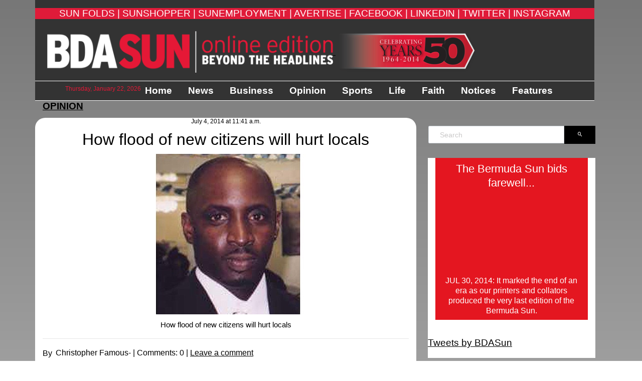

--- FILE ---
content_type: text/html; charset=utf-8
request_url: https://bermudasun.bm/news/2014/jul/04/how-flood-of-new-citizens-will-hurt-locals/
body_size: 14097
content:

<!DOCTYPE html>
<html lang="en">
  <head>
    <!-- META TAGS -->
    <meta charset="UTF-8" />
    <meta name="viewport" content="width=device-width, initial-scale=1.0" />
    <meta http-equiv="X-UA-Compatible" content="ie=edge" />
    
    <title>Bermuda Sun</title>
    <!-- CSS  -->
    <link rel="stylesheet" href="https://bermudasun.media.clients.ellingtoncms.com/static-4/assets/vendors/mdi/css/materialdesignicons.min.css" />
    <link rel="stylesheet" href="https://bermudasun.media.clients.ellingtoncms.com/static-4/assets/vendors/aos/dist/aos.css/aos.css" />
    <link rel="stylesheet" href="https://bermudasun.media.clients.ellingtoncms.com/static-4/assets/vendors/owl.carousel/dist/assets/owl.carousel.min.css" />
    <link rel="stylesheet" href="https://bermudasun.media.clients.ellingtoncms.com/static-4/assets/vendors/owl.carousel/dist/assets/owl.theme.default.min.css" />
    <!-- CUSTOM CSS -->
    <link rel="stylesheet" href="https://bermudasun.media.clients.ellingtoncms.com/static-4/assets/css/bermudasun-style.css" />
    <link rel="stylesheet" href="https://bermudasun.media.clients.ellingtoncms.com/static-4/assets/css/ellington-custom.css" />
    <link rel="stylesheet" href="https://bermudasun.media.clients.ellingtoncms.com/static-4/assets/css/client-specific.css" />

    
    <link rel="stylesheet" href="https://bermudasun.media.clients.ellingtoncms.com/static-4/assets/images/favicon.png" />

    
    
    <!-- Font Awesome -->
    <script src="https://kit.fontawesome.com/fd0350e24e.js" crossorigin="anonymous"></script>
    
    <!-- Adplugg -->
    <script>
        (function(ac) {
          var d = document, s = 'script', id = 'adplugg-adjs';
          var js, fjs = d.getElementsByTagName(s)[0];
          if (d.getElementById(id)) return;
          js = d.createElement(s); js.id = id; js.async = 1;
          js.src = '//www.adplugg.com/serve/' + ac + '/js/1.1/ad.js';
          fjs.parentNode.insertBefore(js, fjs);
        }(''));
    </script>

    <style>
      /* Ad Example  */
      .adblock-example {
        background-color: #cecece;
        display:flex;
        align-items: center;
        justify-content: center;
        font-weight: bolder;
        color: #000;
        font-size: 2em;
      }

      .ad-container {
        display:flex;
        justify-content: center;
        text-align: center;
      }

      .ad-728-90 {
        width: 728px;
        height: 90px;
      }
      
      .right-rail-ad {
        width: 250px;
        height: 250px;
        text-align: center;
      }

      .left-rail-ad {
        width: 728px;
        height: 90px;
      }
      /* End Ad example  */

      footer {
        padding: 15px 0 0 0;
        background-color: d429c0;
      }

      .footer__title {
        color: var(--first);
        border-bottom: 2px groove;
        padding-bottom: 5px;
        margin-bottom: 10px;
        filter: brightness(0.8);
        font-weight: 600;
      }
      
    </style>

    
    
  
  </head>
  <body>
    <div class="container-scroller">
      <div class="main-panel">
        <header id="header">
          <div style="padding-top: 0px; margin-left: -25px;">
            <div class="container" style="background-color: #333333; padding: 0; max-width: 1115px;">
              
              <nav class="navbar navbar-expand-lg navbar-light d-print-none">
                
<div class="py-2">
    <div class="col-lg-12 col-lg-12 mt-2 text-center" style="background-color: #E01B39;">
        <a href="/news/sun-folds/" style="text-decoration: none; color: white; text-transform: uppercase;">Sun Folds |</a>
        <a href="http://www.sunshopper.bm/" style="text-decoration: none; color: white; text-transform: uppercase;">Sunshopper |</a>
        <a href="http://www.sunemployment.bm/" style="text-decoration: none; color: white; text-transform: uppercase;">Sunemployment |</a>
        <a href="/advertise/" style="text-decoration: none; color: white; text-transform: uppercase;">Avertise |</a>
        <a href="https://www.facebook.com/BermudaSun" style="text-decoration: none; color: white; text-transform: uppercase;">Facebook |</a>
        <a href="http://www.linkedin.com/company/bermuda-sun" style="text-decoration: none; color: white; text-transform: uppercase;">Linkedin |</a>
        <a href="https://twitter.com/BDASun" style="text-decoration: none; color: white; text-transform: uppercase;">Twitter |</a>
        <a href="https://instagram.com/thebdasun" style="text-decoration: none; color: white; text-transform: uppercase;">Instagram</a>
    </div>
    <div class="col-xs-12 col-lg-12 pl-4 mt-4 pb-2" style="border-bottom: none;">
        <div class="logo">
            <a href="/">
                <img class="img-fluid max-width: 100%; height: auto;" src="https://bermudasun.media.clients.ellingtoncms.com/static-4/assets/images/logo.png" />
                <img class="img-fluid max-width: 100%; height: auto;" src="https://bermudasun.media.clients.ellingtoncms.com/static-4/assets/images/years.png" />
            </a>
        </div>
    </div>
</div>
                
<style>
    .nav-link-inverted {
        background-color: var(--first) !important;
        color: white !important;
    }
    .nav-link-inverted:hover{
        color: lightgray !important;
    }

    .navbar-bottom-menu {
        font-family: 'HelveticaNeue-CondensedBold', sans-serif !important;
        border-top: 0px solid black;
        border-bottom: 0px solid black;
    }


    .main-menu-dropdown-content a {
        color: var(--first) !important;
        background-color: white !important;
        padding: 12px 16px;
        text-decoration: none;
        display: block;
    }

    .main-menu-dropdown-content a:hover {
        background-color: lightgray !important;
        color: var(--first) !important;
        opacity: 1 !important;
        /*opacity: 0.5;*/
    }

/*
    .dropdown-content a:first-child {
        margin-top: 5px !important;
    }
*/

    .main-menu-dropdown-content-inverted a {
        color: white !important;
        background-color: var(--first) !important;
        padding: 12px 16px;
        text-decoration: none;
        display: block;
    }

    .main-menu-dropdown-content-inverted a:hover{
        background-color: lightgray !important;
        color: var(--first) !important;
        opacity: 1 !important;
        /*opacity: 0.5;*/
    }

    .main-menu-dropdown-item a:hover {

    }

</style>
<nav class="navbar navbar-expand-lg navbar-light d-print-none">
    <div class="navbar-bottom-menu d-print-none" style="background-color: #333333; border-top: solid 1px white; border-bottom: solid 1px white;">
        <button class="navbar-toggler" style="right: 10px;" type="button" data-target="#navbarSupportedContent" aria-controls="navbarSupportedContent" aria-expanded="false" aria-label="Toggle navigation" >
            <span class="navbar-toggler-icon"></span>
        </button>

        <div class="navbar-collapse justify-content-center collapse" id="navbarSupportedContent" style="background-color: #333333;">
            <h6 style="color: #E31836;"> Thursday, January 22, 2026 </h6>
            <ul class="navbar-nav d-lg-flex justify-content-between align-items-center">
                <li>
                    <button class="navbar-close">
                        <i class="mdi mdi-close"></i>
                    </button>
                </li>

                
                <form action="/search/basic/" method="get" class="d-lg-none mt-4 px-3 search_form" autocomplete="off">
                    <div class="input-group">
                        <input type="text" name="q" value="" id="id_q" alt="" placeholder="Search" class="form-control" style="width: 200px;">
                        <div class="input-group-btn">
                        <button type="submit" class="btn" style="background: #000000; color: white;"><i class="mdi mdi-magnify"></i></button>
                        </div>
                    </div>
                    <br>
                </form>

                

                    <div class="dropdown">
                        
                            <!-- JUST A LINK -->
                            
                                <a href="/" class="nav-link nav-link-inverted pr-4" style="font-family: var(--font-family-heading); background-color: #333333 !important;">
                            
                            Home
                            </a>
                        
                    </div>
                

                    <div class="dropdown">
                        
                            <!-- HAS CHILD LINKS IN DROPDOWN -->
                            <!-- FOR DESKTOP -->
                            
                                <a href="/news/" class="nav-link nav-link-inverted d-none d-lg-block pr-4" style="font-family: var(--font-family-heading); background-color: #333333 !important;">
                            
                            News
                            </a>
                            
                            <div class="dropdown-content main-menu-dropdown-content-inverted mobile-fix text-nowrap" style="z-index: 999;">
                                
                                
                                    
                                        <a href="/news/human-interest/" class="dropdown-item text-nowrap" style="font-family: var(--font-family-heading); background-color: #333333 !important;">Human Interest</a>
                                    
                                
                                    
                                        <a href="/news/labour-immigration/" class="dropdown-item text-nowrap" style="font-family: var(--font-family-heading); background-color: #333333 !important;">Labour &amp; Immigration</a>
                                    
                                
                                    
                                        <a href="/news/environment/" class="dropdown-item text-nowrap" style="font-family: var(--font-family-heading); background-color: #333333 !important;">Environment</a>
                                    
                                
                                    
                                        <a href="/news/economy/" class="dropdown-item text-nowrap" style="font-family: var(--font-family-heading); background-color: #333333 !important;">Economy</a>
                                    
                                
                                    
                                        <a href="/news/education/" class="dropdown-item text-nowrap" style="font-family: var(--font-family-heading); background-color: #333333 !important;">Education</a>
                                    
                                
                                    
                                        <a href="/news/politics/" class="dropdown-item text-nowrap" style="font-family: var(--font-family-heading); background-color: #333333 !important;">Politics</a>
                                    
                                
                                    
                                        <a href="/news/crime/" class="dropdown-item text-nowrap" style="font-family: var(--font-family-heading); background-color: #333333 !important;">Crime</a>
                                    
                                
                                    
                                        <a href="/news/breakaway/" class="dropdown-item text-nowrap" style="font-family: var(--font-family-heading); background-color: #333333 !important;">Breakaway</a>
                                    
                                
                                    
                                        <a href="/news/weekender/" class="dropdown-item text-nowrap" style="font-family: var(--font-family-heading); background-color: #333333 !important;">Weekender</a>
                                    
                                
                                    
                                        <a href="/news/midweek/" class="dropdown-item text-nowrap" style="font-family: var(--font-family-heading); background-color: #333333 !important;">Midweek</a>
                                    
                                
                                    
                                        <a href="/news/throne-speech-2013/" class="dropdown-item text-nowrap" style="font-family: var(--font-family-heading); background-color: #333333 !important;">Throne Speech 2013</a>
                                    
                                
                                    
                                        <a href="/news/sage-report-2013/" class="dropdown-item text-nowrap" style="font-family: var(--font-family-heading); background-color: #333333 !important;">Sage Report 2013</a>
                                    
                                
                                    
                                        <a href="/news/year-in-review-2013/" class="dropdown-item text-nowrap" style="font-family: var(--font-family-heading); background-color: #333333 !important;">Year in Review 2013</a>
                                    
                                
                                    
                                        <a href="/news/budget-2014/" class="dropdown-item text-nowrap" style="font-family: var(--font-family-heading); background-color: #333333 !important;">Budget 2014</a>
                                    
                                
                                    
                                        <a href="/news/augmented-reality/" class="dropdown-item text-nowrap" style="font-family: var(--font-family-heading); background-color: #333333 !important;">Augmented Reality</a>
                                    
                                                                            
                            </div>
                            

                            <!-- FOR MOBILE ( should not be a anchor tag otherwise can't see child links in dropdown ) -->
                            <div class="nav-adapted nav-link nav-link-inverted d-lg-none font-weight-bold"
                            style="font-family: var(--font-family-heading); color: black !important;">
                                <a href="/news/" style="text-decoration: none !important; color: white;">News</a>
                            </div>
                        
                    </div>
                

                    <div class="dropdown">
                        
                            <!-- HAS CHILD LINKS IN DROPDOWN -->
                            <!-- FOR DESKTOP -->
                            
                                <a href="/news/business/" class="nav-link nav-link-inverted d-none d-lg-block pr-4" style="font-family: var(--font-family-heading); background-color: #333333 !important;">
                            
                            Business
                            </a>
                            
                            <div class="dropdown-content main-menu-dropdown-content-inverted mobile-fix text-nowrap" style="z-index: 999;">
                                
                                
                                    
                                        <a href="/news/shipping/" class="dropdown-item text-nowrap" style="font-family: var(--font-family-heading); background-color: #333333 !important;">Shipping</a>
                                    
                                
                                    
                                        <a href="/news/retail/" class="dropdown-item text-nowrap" style="font-family: var(--font-family-heading); background-color: #333333 !important;">Retail</a>
                                    
                                
                                    
                                        <a href="/news/tourism-hospitallity/" class="dropdown-item text-nowrap" style="font-family: var(--font-family-heading); background-color: #333333 !important;">Tourism &amp; Hospitallity</a>
                                    
                                
                                    
                                        <a href="/news/finance/" class="dropdown-item text-nowrap" style="font-family: var(--font-family-heading); background-color: #333333 !important;">Finance</a>
                                    
                                
                                    
                                        <a href="/news/economy/" class="dropdown-item text-nowrap" style="font-family: var(--font-family-heading); background-color: #333333 !important;">Economy</a>
                                    
                                
                                    
                                        <a href="/news/technology/" class="dropdown-item text-nowrap" style="font-family: var(--font-family-heading); background-color: #333333 !important;">Technology</a>
                                    
                                
                                    
                                        <a href="/news/business-columns/" class="dropdown-item text-nowrap" style="font-family: var(--font-family-heading); background-color: #333333 !important;">Columns</a>
                                    
                                
                                    
                                        <a href="/news/insurance/" class="dropdown-item text-nowrap" style="font-family: var(--font-family-heading); background-color: #333333 !important;">Insurance</a>
                                    
                                
                                    
                                        <a href="/news/press-releases/" class="dropdown-item text-nowrap" style="font-family: var(--font-family-heading); background-color: #333333 !important;">Press Releases</a>
                                    
                                
                                    
                                        <a href="/news/law/" class="dropdown-item text-nowrap" style="font-family: var(--font-family-heading); background-color: #333333 !important;">Law</a>
                                    
                                
                                    
                                        <a href="/news/boston-strong-ties-to-bermuda/" class="dropdown-item text-nowrap" style="font-family: var(--font-family-heading); background-color: #333333 !important;">Boston: Strong ties to Bermuda</a>
                                    
                                                                            
                            </div>
                            

                            <!-- FOR MOBILE ( should not be a anchor tag otherwise can't see child links in dropdown ) -->
                            <div class="nav-adapted nav-link nav-link-inverted d-lg-none font-weight-bold"
                            style="font-family: var(--font-family-heading); color: black !important;">
                                <a href="/news/business/" style="text-decoration: none !important; color: white;">Business</a>
                            </div>
                        
                    </div>
                

                    <div class="dropdown">
                        
                            <!-- HAS CHILD LINKS IN DROPDOWN -->
                            <!-- FOR DESKTOP -->
                            
                                <a href="/news/opinion/" class="nav-link nav-link-inverted d-none d-lg-block pr-4" style="font-family: var(--font-family-heading); background-color: #333333 !important;">
                            
                            Opinion
                            </a>
                            
                            <div class="dropdown-content main-menu-dropdown-content-inverted mobile-fix text-nowrap" style="z-index: 999;">
                                
                                
                                    
                                        <a href="/news/wise-up/" class="dropdown-item text-nowrap" style="font-family: var(--font-family-heading); background-color: #333333 !important;">Wise Up</a>
                                    
                                
                                    
                                        <a href="/news/christopher-famous/" class="dropdown-item text-nowrap" style="font-family: var(--font-family-heading); background-color: #333333 !important;">Christopher Famous</a>
                                    
                                
                                    
                                        <a href="/news/opinion/" class="dropdown-item text-nowrap" style="font-family: var(--font-family-heading); background-color: #333333 !important;">Opinion</a>
                                    
                                
                                    
                                        <a href="/news/larry-burchall/" class="dropdown-item text-nowrap" style="font-family: var(--font-family-heading); background-color: #333333 !important;">Larry Burchall</a>
                                    
                                
                                    
                                        <a href="/news/letters/" class="dropdown-item text-nowrap" style="font-family: var(--font-family-heading); background-color: #333333 !important;">Letters</a>
                                    
                                
                                    
                                        <a href="/news/shawnette-somner/" class="dropdown-item text-nowrap" style="font-family: var(--font-family-heading); background-color: #333333 !important;">Shawnette Somner</a>
                                    
                                
                                    
                                        <a href="/news/burtons-banter/" class="dropdown-item text-nowrap" style="font-family: var(--font-family-heading); background-color: #333333 !important;">Burton&#x27;s Banter</a>
                                    
                                
                                    
                                        <a href="/news/craig-cannonier/" class="dropdown-item text-nowrap" style="font-family: var(--font-family-heading); background-color: #333333 !important;">Craig Cannonier</a>
                                    
                                
                                    
                                        <a href="/news/marc-bean/" class="dropdown-item text-nowrap" style="font-family: var(--font-family-heading); background-color: #333333 !important;">Marc Bean</a>
                                    
                                
                                    
                                        <a href="/news/jeremy-deacon/" class="dropdown-item text-nowrap" style="font-family: var(--font-family-heading); background-color: #333333 !important;">Jeremy Deacon</a>
                                    
                                
                                    
                                        <a href="/news/elaine-murray/" class="dropdown-item text-nowrap" style="font-family: var(--font-family-heading); background-color: #333333 !important;">Elaine Murray</a>
                                    
                                
                                    
                                        <a href="/news/jonathan-starling/" class="dropdown-item text-nowrap" style="font-family: var(--font-family-heading); background-color: #333333 !important;">Jonathan Starling</a>
                                    
                                
                                    
                                        <a href="/news/bryant-trew/" class="dropdown-item text-nowrap" style="font-family: var(--font-family-heading); background-color: #333333 !important;">Bryant Trew</a>
                                    
                                
                                    
                                        <a href="/news/eron-hill/" class="dropdown-item text-nowrap" style="font-family: var(--font-family-heading); background-color: #333333 !important;">Eron Hill</a>
                                    
                                                                            
                            </div>
                            

                            <!-- FOR MOBILE ( should not be a anchor tag otherwise can't see child links in dropdown ) -->
                            <div class="nav-adapted nav-link nav-link-inverted d-lg-none font-weight-bold"
                            style="font-family: var(--font-family-heading); color: black !important;">
                                <a href="/news/opinion/" style="text-decoration: none !important; color: white;">Opinion</a>
                            </div>
                        
                    </div>
                

                    <div class="dropdown">
                        
                            <!-- HAS CHILD LINKS IN DROPDOWN -->
                            <!-- FOR DESKTOP -->
                            
                                <a href="/news/sports/" class="nav-link nav-link-inverted d-none d-lg-block pr-4" style="font-family: var(--font-family-heading); background-color: #333333 !important;">
                            
                            Sports
                            </a>
                            
                            <div class="dropdown-content main-menu-dropdown-content-inverted mobile-fix text-nowrap" style="z-index: 999;">
                                
                                
                                    
                                        <a href="/news/cricket/" class="dropdown-item text-nowrap" style="font-family: var(--font-family-heading); background-color: #333333 !important;">Cricket</a>
                                    
                                
                                    
                                        <a href="/news/sailing/" class="dropdown-item text-nowrap" style="font-family: var(--font-family-heading); background-color: #333333 !important;">Sailing</a>
                                    
                                
                                    
                                        <a href="/news/track-field/" class="dropdown-item text-nowrap" style="font-family: var(--font-family-heading); background-color: #333333 !important;">Track &amp; Field</a>
                                    
                                
                                    
                                        <a href="/news/bowling" class="dropdown-item text-nowrap" style="font-family: var(--font-family-heading); background-color: #333333 !important;">Bowling</a>
                                    
                                
                                    
                                        <a href="/news/tennis/" class="dropdown-item text-nowrap" style="font-family: var(--font-family-heading); background-color: #333333 !important;">Tennis</a>
                                    
                                
                                    
                                        <a href="/news/football/" class="dropdown-item text-nowrap" style="font-family: var(--font-family-heading); background-color: #333333 !important;">Football</a>
                                    
                                
                                    
                                        <a href="/news/boxing/" class="dropdown-item text-nowrap" style="font-family: var(--font-family-heading); background-color: #333333 !important;">Boxing</a>
                                    
                                
                                    
                                        <a href="/news/softball/" class="dropdown-item text-nowrap" style="font-family: var(--font-family-heading); background-color: #333333 !important;">Softball</a>
                                    
                                
                                    
                                        <a href="/news/basketball/" class="dropdown-item text-nowrap" style="font-family: var(--font-family-heading); background-color: #333333 !important;">Basketball</a>
                                    
                                
                                    
                                        <a href="/news/squash/" class="dropdown-item text-nowrap" style="font-family: var(--font-family-heading); background-color: #333333 !important;">Squash</a>
                                    
                                
                                    
                                        <a href="/news/equestrian/" class="dropdown-item text-nowrap" style="font-family: var(--font-family-heading); background-color: #333333 !important;">Equestrian</a>
                                    
                                
                                    
                                        <a href="/news/martial-arts/" class="dropdown-item text-nowrap" style="font-family: var(--font-family-heading); background-color: #333333 !important;">Martial Arts</a>
                                    
                                
                                    
                                        <a href="/news/cycling/" class="dropdown-item text-nowrap" style="font-family: var(--font-family-heading); background-color: #333333 !important;">Cycling</a>
                                    
                                
                                    
                                        <a href="/news/golf/" class="dropdown-item text-nowrap" style="font-family: var(--font-family-heading); background-color: #333333 !important;">Golf</a>
                                    
                                
                                    
                                        <a href="/news/gymnastics/" class="dropdown-item text-nowrap" style="font-family: var(--font-family-heading); background-color: #333333 !important;">Gymnastics</a>
                                    
                                
                                    
                                        <a href="/news/triathlon/" class="dropdown-item text-nowrap" style="font-family: var(--font-family-heading); background-color: #333333 !important;">Triathlon</a>
                                    
                                
                                    
                                        <a href="/news/rugby/" class="dropdown-item text-nowrap" style="font-family: var(--font-family-heading); background-color: #333333 !important;">Rugby</a>
                                    
                                
                                    
                                        <a href="/news/field-hockey/" class="dropdown-item text-nowrap" style="font-family: var(--font-family-heading); background-color: #333333 !important;">Field Hockey</a>
                                    
                                
                                    
                                        <a href="/news/swimming/" class="dropdown-item text-nowrap" style="font-family: var(--font-family-heading); background-color: #333333 !important;">Swimming</a>
                                    
                                
                                    
                                        <a href="/news/sports/" class="dropdown-item text-nowrap" style="font-family: var(--font-family-heading); background-color: #333333 !important;">Sports</a>
                                    
                                
                                    
                                        <a href="/news/pool-snooker/" class="dropdown-item text-nowrap" style="font-family: var(--font-family-heading); background-color: #333333 !important;">Pool Snooker</a>
                                    
                                
                                    
                                        <a href="/news/olympics/" class="dropdown-item text-nowrap" style="font-family: var(--font-family-heading); background-color: #333333 !important;">Olympics</a>
                                    
                                
                                    
                                        <a href="/news/motor-sports/" class="dropdown-item text-nowrap" style="font-family: var(--font-family-heading); background-color: #333333 !important;">Motor Sports</a>
                                    
                                
                                    
                                        <a href="/news/youth-sports/" class="dropdown-item text-nowrap" style="font-family: var(--font-family-heading); background-color: #333333 !important;">Youth Sports</a>
                                    
                                
                                    
                                        <a href="/news/sports-columns/" class="dropdown-item text-nowrap" style="font-family: var(--font-family-heading); background-color: #333333 !important;">Columns</a>
                                    
                                
                                    
                                        <a href="/news/island-games/" class="dropdown-item text-nowrap" style="font-family: var(--font-family-heading); background-color: #333333 !important;">Island Games</a>
                                    
                                                                            
                            </div>
                            

                            <!-- FOR MOBILE ( should not be a anchor tag otherwise can't see child links in dropdown ) -->
                            <div class="nav-adapted nav-link nav-link-inverted d-lg-none font-weight-bold"
                            style="font-family: var(--font-family-heading); color: black !important;">
                                <a href="/news/sports/" style="text-decoration: none !important; color: white;">Sports</a>
                            </div>
                        
                    </div>
                

                    <div class="dropdown">
                        
                            <!-- HAS CHILD LINKS IN DROPDOWN -->
                            <!-- FOR DESKTOP -->
                            
                                <a href="/news/life/" class="nav-link nav-link-inverted d-none d-lg-block pr-4" style="font-family: var(--font-family-heading); background-color: #333333 !important;">
                            
                            Life
                            </a>
                            
                            <div class="dropdown-content main-menu-dropdown-content-inverted mobile-fix text-nowrap" style="z-index: 999;">
                                
                                
                                    
                                        <a href="/news/movies/" class="dropdown-item text-nowrap" style="font-family: var(--font-family-heading); background-color: #333333 !important;">Movies</a>
                                    
                                
                                    
                                        <a href="/news/arts-entertainment/" class="dropdown-item text-nowrap" style="font-family: var(--font-family-heading); background-color: #333333 !important;">Arts &amp; Entertainment</a>
                                    
                                
                                    
                                        <a href="/news/music/" class="dropdown-item text-nowrap" style="font-family: var(--font-family-heading); background-color: #333333 !important;">Music</a>
                                    
                                
                                    
                                        <a href="/news/community/" class="dropdown-item text-nowrap" style="font-family: var(--font-family-heading); background-color: #333333 !important;">Community</a>
                                    
                                
                                    
                                        <a href="/news/food/" class="dropdown-item text-nowrap" style="font-family: var(--font-family-heading); background-color: #333333 !important;">Food</a>
                                    
                                
                                    
                                        <a href="/news/lifestyle/" class="dropdown-item text-nowrap" style="font-family: var(--font-family-heading); background-color: #333333 !important;">Lifestyle</a>
                                    
                                
                                    
                                        <a href="/news/travel/" class="dropdown-item text-nowrap" style="font-family: var(--font-family-heading); background-color: #333333 !important;">Travel</a>
                                    
                                
                                    
                                        <a href="/news/fashion/" class="dropdown-item text-nowrap" style="font-family: var(--font-family-heading); background-color: #333333 !important;">Fashion</a>
                                    
                                
                                    
                                        <a href="/news/health-fitness/" class="dropdown-item text-nowrap" style="font-family: var(--font-family-heading); background-color: #333333 !important;">Health and Fitness</a>
                                    
                                
                                    
                                        <a href="/news/enter-contest/" class="dropdown-item text-nowrap" style="font-family: var(--font-family-heading); background-color: #333333 !important;">Enter Contest</a>
                                    
                                
                                    
                                        <a href="/news/bermemes-exclusive/" class="dropdown-item text-nowrap" style="font-family: var(--font-family-heading); background-color: #333333 !important;">Bermemes Exclusives</a>
                                    
                                
                                    
                                        <a href="/news/makeover-contest/" class="dropdown-item text-nowrap" style="font-family: var(--font-family-heading); background-color: #333333 !important;">Makeover Contest</a>
                                    
                                
                                    
                                        <a href="/news/bermuda-festival-2014/" class="dropdown-item text-nowrap" style="font-family: var(--font-family-heading); background-color: #333333 !important;">Bermuda Festival 2014</a>
                                    
                                                                            
                            </div>
                            

                            <!-- FOR MOBILE ( should not be a anchor tag otherwise can't see child links in dropdown ) -->
                            <div class="nav-adapted nav-link nav-link-inverted d-lg-none font-weight-bold"
                            style="font-family: var(--font-family-heading); color: black !important;">
                                <a href="/news/life/" style="text-decoration: none !important; color: white;">Life</a>
                            </div>
                        
                    </div>
                

                    <div class="dropdown">
                        
                            <!-- HAS CHILD LINKS IN DROPDOWN -->
                            <!-- FOR DESKTOP -->
                            
                                <a href="/news/faith/" class="nav-link nav-link-inverted d-none d-lg-block pr-4" style="font-family: var(--font-family-heading); background-color: #333333 !important;">
                            
                            Faith
                            </a>
                            
                            <div class="dropdown-content main-menu-dropdown-content-inverted mobile-fix text-nowrap" style="z-index: 999;">
                                
                                
                                    
                                        <a href="/news/pastor-gary-simons/" class="dropdown-item text-nowrap" style="font-family: var(--font-family-heading); background-color: #333333 !important;">Pastor Gary Simons</a>
                                    
                                
                                    
                                        <a href="/news/walia-ming/" class="dropdown-item text-nowrap" style="font-family: var(--font-family-heading); background-color: #333333 !important;">Walia Ming</a>
                                    
                                
                                    
                                        <a href="/news/shabnam-jheengoor/" class="dropdown-item text-nowrap" style="font-family: var(--font-family-heading); background-color: #333333 !important;">Shabnam Jheengoor</a>
                                    
                                
                                    
                                        <a href="/news/rev-maria-seaman/" class="dropdown-item text-nowrap" style="font-family: var(--font-family-heading); background-color: #333333 !important;">Rev. Maria Seaman</a>
                                    
                                                                            
                            </div>
                            

                            <!-- FOR MOBILE ( should not be a anchor tag otherwise can't see child links in dropdown ) -->
                            <div class="nav-adapted nav-link nav-link-inverted d-lg-none font-weight-bold"
                            style="font-family: var(--font-family-heading); color: black !important;">
                                <a href="/news/faith/" style="text-decoration: none !important; color: white;">Faith</a>
                            </div>
                        
                    </div>
                

                    <div class="dropdown">
                        
                            <!-- HAS CHILD LINKS IN DROPDOWN -->
                            <!-- FOR DESKTOP -->
                            
                                <a href="/news/notices/" class="nav-link nav-link-inverted d-none d-lg-block pr-4" style="font-family: var(--font-family-heading); background-color: #333333 !important;">
                            
                            Notices
                            </a>
                            
                            <div class="dropdown-content main-menu-dropdown-content-inverted mobile-fix text-nowrap" style="z-index: 999;">
                                
                                
                                    
                                        <a href="/news/legals-notices/" class="dropdown-item text-nowrap" style="font-family: var(--font-family-heading); background-color: #333333 !important;">Legals &amp; Notices</a>
                                    
                                
                                    
                                        <a href="/news/marriages/" class="dropdown-item text-nowrap" style="font-family: var(--font-family-heading); background-color: #333333 !important;">Marriages</a>
                                    
                                
                                    
                                        <a href="/news/announcements/" class="dropdown-item text-nowrap" style="font-family: var(--font-family-heading); background-color: #333333 !important;">Announcements</a>
                                    
                                
                                    
                                        <a href="/news/obituaries/" class="dropdown-item text-nowrap" style="font-family: var(--font-family-heading); background-color: #333333 !important;">Obituaries</a>
                                    
                                
                                    
                                        <a href="/news/advertise/" class="dropdown-item text-nowrap" style="font-family: var(--font-family-heading); background-color: #333333 !important;">Advertise</a>
                                    
                                
                                    
                                        <a href="/news/rss-feeds/" class="dropdown-item text-nowrap" style="font-family: var(--font-family-heading); background-color: #333333 !important;">RSS Feeds</a>
                                    
                                                                            
                            </div>
                            

                            <!-- FOR MOBILE ( should not be a anchor tag otherwise can't see child links in dropdown ) -->
                            <div class="nav-adapted nav-link nav-link-inverted d-lg-none font-weight-bold"
                            style="font-family: var(--font-family-heading); color: black !important;">
                                <a href="/news/notices/" style="text-decoration: none !important; color: white;">Notices</a>
                            </div>
                        
                    </div>
                

                    <div class="dropdown">
                        
                            <!-- HAS CHILD LINKS IN DROPDOWN -->
                            <!-- FOR DESKTOP -->
                            
                                <a href="/news/features/" class="nav-link nav-link-inverted d-none d-lg-block pr-4" style="font-family: var(--font-family-heading); background-color: #333333 !important;">
                            
                            Features
                            </a>
                            
                            <div class="dropdown-content main-menu-dropdown-content-inverted mobile-fix text-nowrap" style="z-index: 999;">
                                
                                
                                    
                                        <a href="/news/newport-bermuda-2014" class="dropdown-item text-nowrap" style="font-family: var(--font-family-heading); background-color: #333333 !important;">Newport Bermuda 2014</a>
                                    
                                
                                    
                                        <a href="/news/cup-match-2014/" class="dropdown-item text-nowrap" style="font-family: var(--font-family-heading); background-color: #333333 !important;">Cup Match 2014</a>
                                    
                                                                            
                            </div>
                            

                            <!-- FOR MOBILE ( should not be a anchor tag otherwise can't see child links in dropdown ) -->
                            <div class="nav-adapted nav-link nav-link-inverted d-lg-none font-weight-bold"
                            style="font-family: var(--font-family-heading); color: black !important;">
                                <a href="/news/features/" style="text-decoration: none !important; color: white;">Features</a>
                            </div>
                        
                    </div>
                
                
            </ul>
        </div>
    </div>
</nav>


<div class="navbar-bottom-menu d-print-none d-none">
    <button class="navbar-toggler" style="right: 10px;" type="button" data-target="#navbarSupportedContent" aria-controls="navbarSupportedContent" aria-expanded="false" aria-label="Toggle navigation" >
    
    <ul class="navbar-nav ms-auto menu-link">
        
        
            <li class="nav-item">
            <a href="/" class="nav-link">Home</a>
            </li>
        
            <li class="nav-item">
            <a href="/news/" class="nav-link">News</a>
            </li>
        
            <li class="nav-item">
            <a href="/news/business/" class="nav-link">Business</a>
            </li>
        
            <li class="nav-item">
            <a href="/news/opinion/" class="nav-link">Opinion</a>
            </li>
        
            <li class="nav-item">
            <a href="/news/sports/" class="nav-link">Sports</a>
            </li>
        
            <li class="nav-item">
            <a href="/news/life/" class="nav-link">Life</a>
            </li>
        
            <li class="nav-item">
            <a href="/news/faith/" class="nav-link">Faith</a>
            </li>
        
            <li class="nav-item">
            <a href="/news/notices/" class="nav-link">Notices</a>
            </li>
        
            <li class="nav-item">
            <a href="/news/features/" class="nav-link">Features</a>
            </li>
        
        <li class="nav-item">
            <a class="nav-link" href="/search/basic/"><svg xmlns="http://www.w3.org/2000/svg" class="search-icon" viewBox="0 0 512 512"><!--! Font Awesome Pro 6.1.1 by @fontawesome - https://fontawesome.com License - https://fontawesome.com/license (Commercial License) Copyright 2022 Fonticons, Inc. --><path d="M500.3 443.7l-119.7-119.7c27.22-40.41 40.65-90.9 33.46-144.7C401.8 87.79 326.8 13.32 235.2 1.723C99.01-15.51-15.51 99.01 1.724 235.2c11.6 91.64 86.08 166.7 177.6 178.9c53.8 7.189 104.3-6.236 144.7-33.46l119.7 119.7c15.62 15.62 40.95 15.62 56.57 0C515.9 484.7 515.9 459.3 500.3 443.7zM79.1 208c0-70.58 57.42-128 128-128s128 57.42 128 128c0 70.58-57.42 128-128 128S79.1 278.6 79.1 208z"/></svg></a>
        </li>
        <li class="nav-item">
            <a class="nav-link mega-menu" href="#"><svg xmlns="http://www.w3.org/2000/svg" class="hamburger-menu" viewBox="0 0 448 512"><!--! Font Awesome Free 6.1.1 by @fontawesome - https://fontawesome.com License - https://fontawesome.com/license/free (Icons: CC BY 4.0, Fonts: SIL OFL 1.1, Code: MIT License) Copyright 2022 Fonticons, Inc. --><path d="M0 96C0 78.33 14.33 64 32 64H416C433.7 64 448 78.33 448 96C448 113.7 433.7 128 416 128H32C14.33 128 0 113.7 0 96zM0 256C0 238.3 14.33 224 32 224H416C433.7 224 448 238.3 448 256C448 273.7 433.7 288 416 288H32C14.33 288 0 273.7 0 256zM416 448H32C14.33 448 0 433.7 0 416C0 398.3 14.33 384 32 384H416C433.7 384 448 398.3 448 416C448 433.7 433.7 448 416 448z"/></svg></a>
        </li>
    </ul>
    </button>

    <div class="navbar-collapse justify-content-center collapse" id="navbarSupportedContent">
        <ul class="navbar-nav d-lg-flex justify-content-between align-items-center">
            <li>
                <button class="navbar-close">
                    <i class="mdi mdi-close"></i>
                </button>
            </li>

            
            <form action="/search/basic/" method="get" class="d-lg-none mt-4 px-3 search_form" autocomplete="off">
                <div class="input-group">
                    <input type="text" name="q" value="" id="id_q" alt="" placeholder="Search" class="form-control" style="width: 200px;">
                    <div class="input-group-btn">
                    <button type="submit" class="btn" style="background: #000000; color: white;"><i class="mdi mdi-magnify"></i></button>
                    </div>
                </div>
                <br>
            </form>

            

                <div class="dropdown">
                    
                        <!-- JUST A LINK -->
                        <a href="/" class="nav-link black-link pr-4" 
                        style="font-family: var(--font-family-heading);">
                        Home
                        </a>
                    
                </div>
            

                <div class="dropdown">
                    
                        <!-- HAS CHILD LINKS IN DROPDOWN -->
                        <!-- FOR DESKTOP -->
                        <a href="/news/" class="nav-link black-link d-none d-lg-block pr-4" 
                        style="font-family: var(--font-family-heading);">
                            News
                        </a>
                    
                        <div class="dropdown-content main-menu-dropdown-content mobile-fix d-sm-none" style="z-index: 999;">
                            
                                <a href="/news/human-interest/" style="font-family: var(--font-family-heading);">Human Interest</a>
                            
                                <a href="/news/labour-immigration/" style="font-family: var(--font-family-heading);">Labour &amp; Immigration</a>
                            
                                <a href="/news/environment/" style="font-family: var(--font-family-heading);">Environment</a>
                            
                                <a href="/news/economy/" style="font-family: var(--font-family-heading);">Economy</a>
                            
                                <a href="/news/education/" style="font-family: var(--font-family-heading);">Education</a>
                            
                                <a href="/news/politics/" style="font-family: var(--font-family-heading);">Politics</a>
                            
                                <a href="/news/crime/" style="font-family: var(--font-family-heading);">Crime</a>
                            
                                <a href="/news/breakaway/" style="font-family: var(--font-family-heading);">Breakaway</a>
                            
                                <a href="/news/weekender/" style="font-family: var(--font-family-heading);">Weekender</a>
                            
                                <a href="/news/midweek/" style="font-family: var(--font-family-heading);">Midweek</a>
                            
                                <a href="/news/throne-speech-2013/" style="font-family: var(--font-family-heading);">Throne Speech 2013</a>
                            
                                <a href="/news/sage-report-2013/" style="font-family: var(--font-family-heading);">Sage Report 2013</a>
                            
                                <a href="/news/year-in-review-2013/" style="font-family: var(--font-family-heading);">Year in Review 2013</a>
                            
                                <a href="/news/budget-2014/" style="font-family: var(--font-family-heading);">Budget 2014</a>
                            
                                <a href="/news/augmented-reality/" style="font-family: var(--font-family-heading);">Augmented Reality</a>
                            
                        </div>
                    

                        <!-- FOR MOBILE ( should not be a anchor tag otherwise can't see child links in dropdown ) -->
                        <div class="nav-adapted nav-link black-link d-lg-none font-weight-bold"
                        style="font-family: var(--font-family-heading);">
                            <a href="/news/" style="text-decoration: none !important;">News</a>
                        </div>
                    
                </div>
            

                <div class="dropdown">
                    
                        <!-- HAS CHILD LINKS IN DROPDOWN -->
                        <!-- FOR DESKTOP -->
                        <a href="/news/business/" class="nav-link black-link d-none d-lg-block pr-4" 
                        style="font-family: var(--font-family-heading);">
                            Business
                        </a>
                    
                        <div class="dropdown-content main-menu-dropdown-content mobile-fix d-sm-none" style="z-index: 999;">
                            
                                <a href="/news/shipping/" style="font-family: var(--font-family-heading);">Shipping</a>
                            
                                <a href="/news/retail/" style="font-family: var(--font-family-heading);">Retail</a>
                            
                                <a href="/news/tourism-hospitallity/" style="font-family: var(--font-family-heading);">Tourism &amp; Hospitallity</a>
                            
                                <a href="/news/finance/" style="font-family: var(--font-family-heading);">Finance</a>
                            
                                <a href="/news/economy/" style="font-family: var(--font-family-heading);">Economy</a>
                            
                                <a href="/news/technology/" style="font-family: var(--font-family-heading);">Technology</a>
                            
                                <a href="/news/business-columns/" style="font-family: var(--font-family-heading);">Columns</a>
                            
                                <a href="/news/insurance/" style="font-family: var(--font-family-heading);">Insurance</a>
                            
                                <a href="/news/press-releases/" style="font-family: var(--font-family-heading);">Press Releases</a>
                            
                                <a href="/news/law/" style="font-family: var(--font-family-heading);">Law</a>
                            
                                <a href="/news/boston-strong-ties-to-bermuda/" style="font-family: var(--font-family-heading);">Boston: Strong ties to Bermuda</a>
                            
                        </div>
                    

                        <!-- FOR MOBILE ( should not be a anchor tag otherwise can't see child links in dropdown ) -->
                        <div class="nav-adapted nav-link black-link d-lg-none font-weight-bold"
                        style="font-family: var(--font-family-heading);">
                            <a href="/news/business/" style="text-decoration: none !important;">Business</a>
                        </div>
                    
                </div>
            

                <div class="dropdown">
                    
                        <!-- HAS CHILD LINKS IN DROPDOWN -->
                        <!-- FOR DESKTOP -->
                        <a href="/news/opinion/" class="nav-link black-link d-none d-lg-block pr-4" 
                        style="font-family: var(--font-family-heading);">
                            Opinion
                        </a>
                    
                        <div class="dropdown-content main-menu-dropdown-content mobile-fix d-sm-none" style="z-index: 999;">
                            
                                <a href="/news/wise-up/" style="font-family: var(--font-family-heading);">Wise Up</a>
                            
                                <a href="/news/christopher-famous/" style="font-family: var(--font-family-heading);">Christopher Famous</a>
                            
                                <a href="/news/opinion/" style="font-family: var(--font-family-heading);">Opinion</a>
                            
                                <a href="/news/larry-burchall/" style="font-family: var(--font-family-heading);">Larry Burchall</a>
                            
                                <a href="/news/letters/" style="font-family: var(--font-family-heading);">Letters</a>
                            
                                <a href="/news/shawnette-somner/" style="font-family: var(--font-family-heading);">Shawnette Somner</a>
                            
                                <a href="/news/burtons-banter/" style="font-family: var(--font-family-heading);">Burton&#x27;s Banter</a>
                            
                                <a href="/news/craig-cannonier/" style="font-family: var(--font-family-heading);">Craig Cannonier</a>
                            
                                <a href="/news/marc-bean/" style="font-family: var(--font-family-heading);">Marc Bean</a>
                            
                                <a href="/news/jeremy-deacon/" style="font-family: var(--font-family-heading);">Jeremy Deacon</a>
                            
                                <a href="/news/elaine-murray/" style="font-family: var(--font-family-heading);">Elaine Murray</a>
                            
                                <a href="/news/jonathan-starling/" style="font-family: var(--font-family-heading);">Jonathan Starling</a>
                            
                                <a href="/news/bryant-trew/" style="font-family: var(--font-family-heading);">Bryant Trew</a>
                            
                                <a href="/news/eron-hill/" style="font-family: var(--font-family-heading);">Eron Hill</a>
                            
                        </div>
                    

                        <!-- FOR MOBILE ( should not be a anchor tag otherwise can't see child links in dropdown ) -->
                        <div class="nav-adapted nav-link black-link d-lg-none font-weight-bold"
                        style="font-family: var(--font-family-heading);">
                            <a href="/news/opinion/" style="text-decoration: none !important;">Opinion</a>
                        </div>
                    
                </div>
            

                <div class="dropdown">
                    
                        <!-- HAS CHILD LINKS IN DROPDOWN -->
                        <!-- FOR DESKTOP -->
                        <a href="/news/sports/" class="nav-link black-link d-none d-lg-block pr-4" 
                        style="font-family: var(--font-family-heading);">
                            Sports
                        </a>
                    
                        <div class="dropdown-content main-menu-dropdown-content mobile-fix d-sm-none" style="z-index: 999;">
                            
                                <a href="/news/cricket/" style="font-family: var(--font-family-heading);">Cricket</a>
                            
                                <a href="/news/sailing/" style="font-family: var(--font-family-heading);">Sailing</a>
                            
                                <a href="/news/track-field/" style="font-family: var(--font-family-heading);">Track &amp; Field</a>
                            
                                <a href="/news/bowling" style="font-family: var(--font-family-heading);">Bowling</a>
                            
                                <a href="/news/tennis/" style="font-family: var(--font-family-heading);">Tennis</a>
                            
                                <a href="/news/football/" style="font-family: var(--font-family-heading);">Football</a>
                            
                                <a href="/news/boxing/" style="font-family: var(--font-family-heading);">Boxing</a>
                            
                                <a href="/news/softball/" style="font-family: var(--font-family-heading);">Softball</a>
                            
                                <a href="/news/basketball/" style="font-family: var(--font-family-heading);">Basketball</a>
                            
                                <a href="/news/squash/" style="font-family: var(--font-family-heading);">Squash</a>
                            
                                <a href="/news/equestrian/" style="font-family: var(--font-family-heading);">Equestrian</a>
                            
                                <a href="/news/martial-arts/" style="font-family: var(--font-family-heading);">Martial Arts</a>
                            
                                <a href="/news/cycling/" style="font-family: var(--font-family-heading);">Cycling</a>
                            
                                <a href="/news/golf/" style="font-family: var(--font-family-heading);">Golf</a>
                            
                                <a href="/news/gymnastics/" style="font-family: var(--font-family-heading);">Gymnastics</a>
                            
                                <a href="/news/triathlon/" style="font-family: var(--font-family-heading);">Triathlon</a>
                            
                                <a href="/news/rugby/" style="font-family: var(--font-family-heading);">Rugby</a>
                            
                                <a href="/news/field-hockey/" style="font-family: var(--font-family-heading);">Field Hockey</a>
                            
                                <a href="/news/swimming/" style="font-family: var(--font-family-heading);">Swimming</a>
                            
                                <a href="/news/sports/" style="font-family: var(--font-family-heading);">Sports</a>
                            
                                <a href="/news/pool-snooker/" style="font-family: var(--font-family-heading);">Pool Snooker</a>
                            
                                <a href="/news/olympics/" style="font-family: var(--font-family-heading);">Olympics</a>
                            
                                <a href="/news/motor-sports/" style="font-family: var(--font-family-heading);">Motor Sports</a>
                            
                                <a href="/news/youth-sports/" style="font-family: var(--font-family-heading);">Youth Sports</a>
                            
                                <a href="/news/sports-columns/" style="font-family: var(--font-family-heading);">Columns</a>
                            
                                <a href="/news/island-games/" style="font-family: var(--font-family-heading);">Island Games</a>
                            
                        </div>
                    

                        <!-- FOR MOBILE ( should not be a anchor tag otherwise can't see child links in dropdown ) -->
                        <div class="nav-adapted nav-link black-link d-lg-none font-weight-bold"
                        style="font-family: var(--font-family-heading);">
                            <a href="/news/sports/" style="text-decoration: none !important;">Sports</a>
                        </div>
                    
                </div>
            

                <div class="dropdown">
                    
                        <!-- HAS CHILD LINKS IN DROPDOWN -->
                        <!-- FOR DESKTOP -->
                        <a href="/news/life/" class="nav-link black-link d-none d-lg-block pr-4" 
                        style="font-family: var(--font-family-heading);">
                            Life
                        </a>
                    
                        <div class="dropdown-content main-menu-dropdown-content mobile-fix d-sm-none" style="z-index: 999;">
                            
                                <a href="/news/movies/" style="font-family: var(--font-family-heading);">Movies</a>
                            
                                <a href="/news/arts-entertainment/" style="font-family: var(--font-family-heading);">Arts &amp; Entertainment</a>
                            
                                <a href="/news/music/" style="font-family: var(--font-family-heading);">Music</a>
                            
                                <a href="/news/community/" style="font-family: var(--font-family-heading);">Community</a>
                            
                                <a href="/news/food/" style="font-family: var(--font-family-heading);">Food</a>
                            
                                <a href="/news/lifestyle/" style="font-family: var(--font-family-heading);">Lifestyle</a>
                            
                                <a href="/news/travel/" style="font-family: var(--font-family-heading);">Travel</a>
                            
                                <a href="/news/fashion/" style="font-family: var(--font-family-heading);">Fashion</a>
                            
                                <a href="/news/health-fitness/" style="font-family: var(--font-family-heading);">Health and Fitness</a>
                            
                                <a href="/news/enter-contest/" style="font-family: var(--font-family-heading);">Enter Contest</a>
                            
                                <a href="/news/bermemes-exclusive/" style="font-family: var(--font-family-heading);">Bermemes Exclusives</a>
                            
                                <a href="/news/makeover-contest/" style="font-family: var(--font-family-heading);">Makeover Contest</a>
                            
                                <a href="/news/bermuda-festival-2014/" style="font-family: var(--font-family-heading);">Bermuda Festival 2014</a>
                            
                        </div>
                    

                        <!-- FOR MOBILE ( should not be a anchor tag otherwise can't see child links in dropdown ) -->
                        <div class="nav-adapted nav-link black-link d-lg-none font-weight-bold"
                        style="font-family: var(--font-family-heading);">
                            <a href="/news/life/" style="text-decoration: none !important;">Life</a>
                        </div>
                    
                </div>
            

                <div class="dropdown">
                    
                        <!-- HAS CHILD LINKS IN DROPDOWN -->
                        <!-- FOR DESKTOP -->
                        <a href="/news/faith/" class="nav-link black-link d-none d-lg-block pr-4" 
                        style="font-family: var(--font-family-heading);">
                            Faith
                        </a>
                    
                        <div class="dropdown-content main-menu-dropdown-content mobile-fix d-sm-none" style="z-index: 999;">
                            
                                <a href="/news/pastor-gary-simons/" style="font-family: var(--font-family-heading);">Pastor Gary Simons</a>
                            
                                <a href="/news/walia-ming/" style="font-family: var(--font-family-heading);">Walia Ming</a>
                            
                                <a href="/news/shabnam-jheengoor/" style="font-family: var(--font-family-heading);">Shabnam Jheengoor</a>
                            
                                <a href="/news/rev-maria-seaman/" style="font-family: var(--font-family-heading);">Rev. Maria Seaman</a>
                            
                        </div>
                    

                        <!-- FOR MOBILE ( should not be a anchor tag otherwise can't see child links in dropdown ) -->
                        <div class="nav-adapted nav-link black-link d-lg-none font-weight-bold"
                        style="font-family: var(--font-family-heading);">
                            <a href="/news/faith/" style="text-decoration: none !important;">Faith</a>
                        </div>
                    
                </div>
            

                <div class="dropdown">
                    
                        <!-- HAS CHILD LINKS IN DROPDOWN -->
                        <!-- FOR DESKTOP -->
                        <a href="/news/notices/" class="nav-link black-link d-none d-lg-block pr-4" 
                        style="font-family: var(--font-family-heading);">
                            Notices
                        </a>
                    
                        <div class="dropdown-content main-menu-dropdown-content mobile-fix d-sm-none" style="z-index: 999;">
                            
                                <a href="/news/legals-notices/" style="font-family: var(--font-family-heading);">Legals &amp; Notices</a>
                            
                                <a href="/news/marriages/" style="font-family: var(--font-family-heading);">Marriages</a>
                            
                                <a href="/news/announcements/" style="font-family: var(--font-family-heading);">Announcements</a>
                            
                                <a href="/news/obituaries/" style="font-family: var(--font-family-heading);">Obituaries</a>
                            
                                <a href="/news/advertise/" style="font-family: var(--font-family-heading);">Advertise</a>
                            
                                <a href="/news/rss-feeds/" style="font-family: var(--font-family-heading);">RSS Feeds</a>
                            
                        </div>
                    

                        <!-- FOR MOBILE ( should not be a anchor tag otherwise can't see child links in dropdown ) -->
                        <div class="nav-adapted nav-link black-link d-lg-none font-weight-bold"
                        style="font-family: var(--font-family-heading);">
                            <a href="/news/notices/" style="text-decoration: none !important;">Notices</a>
                        </div>
                    
                </div>
            

                <div class="dropdown">
                    
                        <!-- HAS CHILD LINKS IN DROPDOWN -->
                        <!-- FOR DESKTOP -->
                        <a href="/news/features/" class="nav-link black-link d-none d-lg-block pr-4" 
                        style="font-family: var(--font-family-heading);">
                            Features
                        </a>
                    
                        <div class="dropdown-content main-menu-dropdown-content mobile-fix d-sm-none" style="z-index: 999;">
                            
                                <a href="/news/newport-bermuda-2014" style="font-family: var(--font-family-heading);">Newport Bermuda 2014</a>
                            
                                <a href="/news/cup-match-2014/" style="font-family: var(--font-family-heading);">Cup Match 2014</a>
                            
                        </div>
                    

                        <!-- FOR MOBILE ( should not be a anchor tag otherwise can't see child links in dropdown ) -->
                        <div class="nav-adapted nav-link black-link d-lg-none font-weight-bold"
                        style="font-family: var(--font-family-heading);">
                            <a href="/news/features/" style="text-decoration: none !important;">Features</a>
                        </div>
                    
                </div>
            
        </ul>
    </div>
</div>
              </nav>
            </div>
          </div>
        </header>

        
          
        

        
        <div>
          
          
          
  <body>
  <link rel="stylesheet" type="text/css" href="https://bermudasun.media.clients.ellingtoncms.com/static-4/froala_editor/css/froala_style.min.css">
    <div class="container">
      <div class="row">
        <div class="col-12">
          <div class="news-post-wrapper-sm ">
            
              <div>
                <span class="font-weight-bold mb-4 helvetica kicker_title_opinion"><a class="kicker_title_opinion" href="/news/opinion">OPINION</a></span>
              </div>
            
            <div class="news-post-wrapper-sm ">
              <p class="pt-1 pb-1 mb-1">
                <style>
                    .story_body, p {
                        line-height: 1.5;
                        margin-bottom: 1.2rem;
                    }
                </style>
                
                  <div class="story_body fr-view" id="target-story_body_template">
                
                <div class="row">
                  <!-- centralize lead photo and caption -->
                  <div class="col-lg-8 col-md-8" style="background-color: white; border-radius: 20px;">
                    <div class="d-flex flex-column align-content-center justify-content-center">
                      <h6 class="roboto text-center" style="display: inline;">July 4, 2014 at 11:41 a.m.</h6>
                      
                    </div>
                    <div class="d-flex flex-column align-content-center justify-content-center">
                      
                        <h1 class="roboto-condensed text-center">
                          How flood of new citizens will hurt locals
                        </h1>
                      
                      
                        
                          <div class="story_lead_photo">
                            <div class="photo">
                              
                                <a href="/photos/2014/jul/04/160717/" class="d-flex align-content-center justify-content-center"><img src="https://bermudasun.media.clients.ellingtoncms.com/img/bermudasun/176319_t1100.jpg?31a214c4405663fd4bc7e33e8c8cedcc07d61559" alt="How flood of new citizens will hurt locals" class="img-fluid"></a>
                              
                            </div>
                            <div class="caption roboto small text-center" style="padding-top: 10px;">
                              How flood of new citizens will hurt locals
                                
                                  <br><span class="roboto-italic">
                                
                            </div>
                          </div>
                        
                      
                        
                          

                    </div>
                    
                    
                      
                        <div class="separator padding-bottom padding-top" style="font-size: 16px;">
                          <hr />                      
                          <span class="roboto-condensed col-xs-1 align-middle mt-4" style="margin-right: 0.2em;">By </span><span class="roboto-condensed text-decoration-none">Christopher Famous-</span>
                            | Comments: <span class="">0</span> | <a href="#comments" class="scrollto" data-scroll-target="comments">Leave a comment</a>
                        </div>
                        
                    
                    <hr />



                    
                      

                    <story><p class="p1"><span class="s1">“The truth is an offence, but not a sin”</span></p> <p class="p2"><span class="s1"><strong>— Bob Marley</strong></span></p> <p class="p3"><span class="s1"></span></p> <p class="p4"><span class="s1">D</span>uring the lead-up to the 2012 election, I wrote a piece in the Bermuda Sun headlined ‘<a href="https://bermudasun.bm/Content/OPINION/Opinion/Article/Term-limits-are-in-place-to-put-us-Bermudians-first/4/135/62056" target="_self">Term Limits are in Place to Put us Bermudians First</a>’. It pointed out the fairly obvious desire of the OBA to eliminate term limits.</p> <p class="p1"><span class="s1">Shortly after that, I was approached via Facebook by Doug Soares of Expertise Ltd. Expertise Ltd. is one of Bermuda’s largest human resource companies and specializes in recruitment, immigration processing and relocation. They have an office in the Philippines that outsources Bermudian jobs for large companies. </span></p> <p class="p6"><span class="s2"><strong>Suspending term limits </strong></span></p> <p class="p1"><span class="s1">During a few inbox exchanges, Doug spoke about the need for Bermuda to temporarily suspend term limits. He essentially stated that we should trust that the OBA would not abolish term limits, and that all will be fine for Bermudians.</span></p> <p class="p1"><span class="s1">In January, 2013, I met with Richard Winchell, the then-president of ABIC, to discuss term limits. He basically repeated the same claim of Doug Soares that the OBA will only suspend term limits and all will be well for Bermudians.</span></p> <p class="p1"><span class="s1">Well, we know how that turned out. The OBA did not tell the truth, and abolished term limits all together. I guess we’ll never know for sure whether or not some folks might have known the true intention of the OBA but attempted to paint it in a different light.</span></p> <p class="p6"><span class="s2"><strong>Double talk</strong></span></p> <p class="p1"><span class="s1">In the lead-up to the 2012 election, Michael Dunkley and Craig Cannonier were both asked if the OBA intended to allow PRC holders to gain Bermudian status. They both denied that the OBA would do so.</span></p> <p class="p1"><span class="s1">In September, 2013, Minister Fahy asked for the source of my figures on the number of PRC holders. I stated to him that they are official government figures from the 2010 Census. So it would seem that the OBA was contemplating granting status at that point.</span></p> <p class="p1"><span class="s1">Suddenly, the OBA is now attempting to equate this as a human rights concern, and even went as far as comparing it to a refugee situation. For the record, PRCs are not stateless and still retain citizenship in their home countries.</span></p> <p class="p1"><span class="s1">Let’s take a look at the ramifications of thousands of persons gaining Bermudian status:</span></p> <p class="p1"><span class="s3"><strong>Jobs:</strong></span><span class="s1"> Currently there is an immigration policy that dictates a hiring hierarchy: </span></p> <p class="p1"><span class="s1">Bermudians —  Spouses of Bermudians — PRC holders — Work permit holders.</span></p> <p class="p1"><span class="s1">Currently, an estimated 4,000 Bermudians are unemployed. The Bermudian youth unemployment rate is approximately 38%. </span></p> <p class="p1"><span class="s1">According to the 2013 Labour Force Survey: </span></p> <p class="p1"><span class="s4">•</span><span class="s1"> Unemployment rates among Bermudians (7%), among PRCs (2%)</span></p> <p class="p1"><span class="s4">• </span><span class="s1">PRC median income — $81,601 versus Bermudian median income — $58,640</span></p> <p class="p1"><span class="s4">• </span><span class="s1">PRC underemployment – 9.5% versus Bermudian underemployment – 17.5%</span></p> <p class="p6"><span class="s2"><strong>Competition</strong></span></p> <p class="p1"><span class="s1">Granting status to PRC holders would place them in direct competition with Bermudians for employment. Is this fair to Bermudians?</span></p> <p class="p1"><span class="s3"><strong>Land:</strong></span><span class="s1"> Approximately 38% of our residential land is owned by non-Bermudians. Legislation is currently in place to restrict property ownership by PRCs. With status comes the removal of such restrictions and unlimited access to property ownership. Is this fair to future generations of Bermudians?</span></p> <p class="p1"><span class="s3"><strong>Education: </strong></span><span class="s1">The OBA promised to create a pathway to status for children born in Bermuda to guest worker parents. If these children, along with the children of PRCs, are granted status, they would now be able to actively compete for higher education scholarship funding.  The OBA has slashed financial-need-based scholarships from $750k to $40k. Is this fair to Bermudian students?</span></p> <p class="p6"><span class="s2"><strong>Track record</strong></span></p> <p class="p1"><span class="s1">The OBA has misled Bermudians on several issues, including:</span></p> <p class="p1"><span class="s4">• </span><span class="s1">Term limits;</span></p> <p class="p1"><span class="s4">• </span><span class="s1">Privatization;</span></p> <p class="p1"><span class="s4">• </span><span class="s1">JetGate</span></p> <p class="p1"><span class="s4">• </span><span class="s1">Lamb Foggo Clinic;</span></p> <p class="p1"><span class="s4">• </span><span class="s1">Cutting seniors’ benefits;</span></p> <p class="p1"><span class="s4">• </span><span class="s1">Creating jobs;</span></p> <p class="p1"><span class="s4">• </span><span class="s1">Lowering national debt;</span></p> <p class="p1"><span class="s4">• </span><span class="s1">Referendum on gaming.</span></p> <p class="p3"><span class="s1"></span></p> <p class="p1"><span class="s1">On this issue of PRCs, which affects every Bermudian, Minister Fahy, who is responsible for Immigration, has been painfully silent. </span></p> <p class="p1"><span class="s1">The OBA is not telling Bermudians the full truth on the ramifications for Bermudians by granting status to PRC holders.  </span></p> <p class="p1"><span class="s1">The OBA clearly is not acting in the best interests of Bermudians.</span></p> <p class="p1"><span class="s1">Therefore, Bermudians must stand up for themselves without apologies. </span></p> <p class="p7"><span class="s5"><strong>Feedback:</strong></span><span class="s1"><em> <a href="/cdn-cgi/l/email-protection#6003011209023f10120f201901080f0f4e030f0d"><span class="__cf_email__" data-cfemail="375456455e5568474558774e565f58581954585a">[email&#160;protected]</span></a></em></span></p></story>
                    

                    <!-- Comment  -->
                    <hr>
                    <div class="comments-area pt-4" id="comments">
                        <h4 class="">Comments:</h4>
  
                        
    


                            
                                

<div id="comments">
    
<script data-cfasync="false" src="/cdn-cgi/scripts/5c5dd728/cloudflare-static/email-decode.min.js"></script><script
  src="https://code.jquery.com/jquery-3.6.1.min.js"
  integrity="sha256-o88AwQnZB+VDvE9tvIXrMQaPlFFSUTR+nldQm1LuPXQ="
  crossorigin="anonymous"></script>
<script type="text/javascript">

    function show_reply_form(event) {
        var $this = $(this);
        var comment_id = $this.data('comment-id');

        $('#id_parent').val(comment_id);
        $('#reply_to').html("You're <strong>replying to a comment.</strong>");
    };

    $.fn.ready(function() {
        $('.comment-reply-link').click(show_reply_form);
    })

</script>


  <h3>You must <a href="/accounts/login/">login</a> to comment.</h3>


</div>

                            

                    </div>
                    <!-- Comment -->
                    <div class="clearfix"></div>
                
            </div>

                  
<div class="col-lg-4 col-md-4 px-2">
    <div class="col-sm-auto">
  
      <div class="search-box mt-3">
        <div class="row">
          <div class="col-12 mt-5 mt-md-0 pl-3">
            <form action="/search/basic/" method="get" class="d-none d-lg-block search_form" autocomplete="off">
              <div class="input-group">
                <input type="text" name="q" value="" id="id_q" alt="" placeholder="Search" class="form-control" style="width: 200px;">
                <div class="input-group-btn">
                <button type="submit" class="btn" style="background: #000000; color: white;"><i class="mdi mdi-magnify"></i></button>
                </div>
              </div>
              <br>
            </form>
          </div>
        </div>
      </div>
  
      <div class="right-rail-section">
        <div class="row d-flex justify-content-center">
          <div class="col-10 mb-3 text-center" style="background-color: #E41620;">
            <h3 class="mt-2" style="color: white;">The Bermuda Sun bids farewell...</h3>
            <iframe width="275" height="155" src="https://www.youtube.com/embed/B53nkQzHk6Y" title="The Bermuda Sun bids farewell..." frameborder="0" allow="accelerometer; autoplay; clipboard-write; encrypted-media; gyroscope; picture-in-picture; web-share" allowfullscreen></iframe>
            <h5 style="color: white;">JUL 30, 2014: It marked the end of an era as our printers and collators produced the very last edition of the Bermuda Sun.</h5>
          </div>
          
          <div class="col-12 mt-3 mb-3">
            <a class="twitter-timeline" data-height="600" href="https://twitter.com/BDASun?ref_src=twsrc%5Etfw">Tweets by BDASun</a> <script async src="https://platform.twitter.com/widgets.js" charset="utf-8"></script>
        </div>
      </div>
  
      <div class="right-rail-section mt-1 d-none">
        <div class="row border-bottom-first" style="color: var(--first);">
          <div class="col-lg-12">
            <div class="d-flex position-relative float-left text-center">
              <h3 class="section-title" style="">Events</h3>
            </div>
          </div>
        </div>
  
        <div class="row bg-np text-center" style="padding-top: 10px; margin-left: 0px;">
          <div class="col-sm-12">
            <div class="news-post-wrapper" style="width: 100% !important;">
              <div class="news-post-wrapper-sm ">
                <h3 class="text-left roboto tw-bold">January</h3>
                <div class="text-center" style="padding-left: 25px;padding-right: 25px;">
<style>

</style>

  
  <div class="row  p-0 d-xs-block d-xl-none">
    
      
        <div class="col " style="font-size: 12px; padding: 2px 1px 2px 1px;">SU</div>
      
    
      
        <div class="col " style="font-size: 12px; padding: 2px 1px 2px 1px;">MO</div>
      
    
      
        <div class="col " style="font-size: 12px; padding: 2px 1px 2px 1px;">TU</div>
      
    
      
        <div class="col " style="font-size: 12px; padding: 2px 1px 2px 1px;">WE</div>
      
    
      
        <div class="col " style="font-size: 12px; padding: 2px 1px 2px 1px;">TH</div>
      
    
      
        <div class="col " style="font-size: 12px; padding: 2px 1px 2px 1px;">FR</div>
      
    
      
        <div class="col " style="font-size: 12px; padding: 2px 0px 2px 1px;">SA</div>
      
    
  </div>
  
    <div class="row p-0 d-xs-block d-xl-none">
      
        
          <div class="col other_month" style="font-size: 12px; padding: 3px 2px 3px 2px;">
            <a href="/events/2025/dec/28/">28</a>
          </div>
                
      
        
          <div class="col other_month" style="font-size: 12px; padding: 3px 2px 3px 2px;">
            <a href="/events/2025/dec/29/">29</a>
          </div>
                
      
        
          <div class="col other_month" style="font-size: 12px; padding: 3px 2px 3px 2px;">
            <a href="/events/2025/dec/30/">30</a>
          </div>
                
      
        
          <div class="col other_month" style="font-size: 12px; padding: 3px 2px 3px 2px;">
            <a href="/events/2025/dec/31/">31</a>
          </div>
                
      
        
          <div class="col " style="font-size: 12px; padding: 3px 2px 3px 2px;">
            <a href="/events/2026/jan/01/">1</a>
          </div>
                
      
        
          <div class="col " style="font-size: 12px; padding: 3px 2px 3px 2px;">
            <a href="/events/2026/jan/02/">2</a>
          </div>
                
      
        
          <div class="col " style="font-size: 12px; padding: 3px 2px 3px 2px;">
            <a href="/events/2026/jan/03/">3</a>
          </div>
                
      
    </div>
  
    <div class="row p-0 d-xs-block d-xl-none">
      
        
          <div class="col " style="font-size: 12px; padding: 3px 2px 3px 2px;">
            <a href="/events/2026/jan/04/">4</a>
          </div>
                
      
        
          <div class="col " style="font-size: 12px; padding: 3px 2px 3px 2px;">
            <a href="/events/2026/jan/05/">5</a>
          </div>
                
      
        
          <div class="col " style="font-size: 12px; padding: 3px 2px 3px 2px;">
            <a href="/events/2026/jan/06/">6</a>
          </div>
                
      
        
          <div class="col " style="font-size: 12px; padding: 3px 2px 3px 2px;">
            <a href="/events/2026/jan/07/">7</a>
          </div>
                
      
        
          <div class="col " style="font-size: 12px; padding: 3px 2px 3px 2px;">
            <a href="/events/2026/jan/08/">8</a>
          </div>
                
      
        
          <div class="col " style="font-size: 12px; padding: 3px 2px 3px 2px;">
            <a href="/events/2026/jan/09/">9</a>
          </div>
                
      
        
          <div class="col " style="font-size: 12px; padding: 3px 2px 3px 2px;">
            <a href="/events/2026/jan/10/">10</a>
          </div>
                
      
    </div>
  
    <div class="row p-0 d-xs-block d-xl-none">
      
        
          <div class="col " style="font-size: 12px; padding: 3px 2px 3px 2px;">
            <a href="/events/2026/jan/11/">11</a>
          </div>
                
      
        
          <div class="col " style="font-size: 12px; padding: 3px 2px 3px 2px;">
            <a href="/events/2026/jan/12/">12</a>
          </div>
                
      
        
          <div class="col " style="font-size: 12px; padding: 3px 2px 3px 2px;">
            <a href="/events/2026/jan/13/">13</a>
          </div>
                
      
        
          <div class="col " style="font-size: 12px; padding: 3px 2px 3px 2px;">
            <a href="/events/2026/jan/14/">14</a>
          </div>
                
      
        
          <div class="col " style="font-size: 12px; padding: 3px 2px 3px 2px;">
            <a href="/events/2026/jan/15/">15</a>
          </div>
                
      
        
          <div class="col " style="font-size: 12px; padding: 3px 2px 3px 2px;">
            <a href="/events/2026/jan/16/">16</a>
          </div>
                
      
        
          <div class="col " style="font-size: 12px; padding: 3px 2px 3px 2px;">
            <a href="/events/2026/jan/17/">17</a>
          </div>
                
      
    </div>
  
    <div class="row p-0 d-xs-block d-xl-none">
      
        
          <div class="col " style="font-size: 12px; padding: 3px 2px 3px 2px;">
            <a href="/events/2026/jan/18/">18</a>
          </div>
                
      
        
          <div class="col " style="font-size: 12px; padding: 3px 2px 3px 2px;">
            <a href="/events/2026/jan/19/">19</a>
          </div>
                
      
        
          <div class="col " style="font-size: 12px; padding: 3px 2px 3px 2px;">
            <a href="/events/2026/jan/20/">20</a>
          </div>
                
      
        
          <div class="col " style="font-size: 12px; padding: 3px 2px 3px 2px;">
            <a href="/events/2026/jan/21/">21</a>
          </div>
                
      
        
          <div class="col  today" style="font-size: 12px; padding: 3px 2px 3px 2px;">
            <a href="/events/2026/jan/22/">22</a>
          </div>
                
      
        
          <div class="col " style="font-size: 12px; padding: 3px 2px 3px 2px;">
            <a href="/events/2026/jan/23/">23</a>
          </div>
                
      
        
          <div class="col " style="font-size: 12px; padding: 3px 2px 3px 2px;">
            <a href="/events/2026/jan/24/">24</a>
          </div>
                
      
    </div>
  
    <div class="row p-0 d-xs-block d-xl-none">
      
        
          <div class="col " style="font-size: 12px; padding: 3px 2px 3px 2px;">
            <a href="/events/2026/jan/25/">25</a>
          </div>
                
      
        
          <div class="col " style="font-size: 12px; padding: 3px 2px 3px 2px;">
            <a href="/events/2026/jan/26/">26</a>
          </div>
                
      
        
          <div class="col " style="font-size: 12px; padding: 3px 2px 3px 2px;">
            <a href="/events/2026/jan/27/">27</a>
          </div>
                
      
        
          <div class="col " style="font-size: 12px; padding: 3px 2px 3px 2px;">
            <a href="/events/2026/jan/28/">28</a>
          </div>
                
      
        
          <div class="col " style="font-size: 12px; padding: 3px 2px 3px 2px;">
            <a href="/events/2026/jan/29/">29</a>
          </div>
                
      
        
          <div class="col " style="font-size: 12px; padding: 3px 2px 3px 2px;">
            <a href="/events/2026/jan/30/">30</a>
          </div>
                
      
        
          <div class="col " style="font-size: 12px; padding: 3px 2px 3px 2px;">
            <a href="/events/2026/jan/31/">31</a>
          </div>
                
      
    </div>
  

  
  <div class="row  p-0 d-none">
    
      
        <div class="col" style="font-size: 12px; padding: 2px 1px 2px 1px;">SUN</div>
      
    
      
        <div class="col" style="font-size: 12px; padding: 2px 1px 2px 1px;">MON</div>
      
    
      
        <div class="col" style="font-size: 12px; padding: 2px 1px 2px 1px;">TUE</div>
      
    
      
        <div class="col" style="font-size: 12px; padding: 2px 1px 2px 1px;">WED</div>
      
    
      
        <div class="col" style="font-size: 12px; padding: 2px 1px 2px 1px;">THU</div>
      
    
      
        <div class="col" style="font-size: 12px; padding: 2px 1px 2px 1px;">FRI</div>
      
    
      
        <div class="col" style="font-size: 12px; padding: 2px 0px 2px 1px;">SAT</div>
      
    
  </div>

  
  <table class="d-none d-xl-block">
    <tr>
      
      <th><span class="roboto" style="font-size: 12px;">SUN</span></th>
      
      <th><span class="roboto" style="font-size: 12px;">MON</span></th>
      
      <th><span class="roboto" style="font-size: 12px;">TUE</span></th>
      
      <th><span class="roboto" style="font-size: 12px;">WED</span></th>
      
      <th><span class="roboto" style="font-size: 12px;">THU</span></th>
      
      <th><span class="roboto" style="font-size: 12px;">FRI</span></th>
      
      <th><span class="roboto" style="font-size: 12px;">SAT</span></th>
      
    </tr>

    
      <tr>
        
        <td class="other_month p-2 roboto border">
          <a href="/events/2025/dec/28/">28</a>
        </td>
        
        <td class="other_month p-2 roboto border">
          <a href="/events/2025/dec/29/">29</a>
        </td>
        
        <td class="other_month p-2 roboto border">
          <a href="/events/2025/dec/30/">30</a>
        </td>
        
        <td class="other_month p-2 roboto border">
          <a href="/events/2025/dec/31/">31</a>
        </td>
        
        <td class=" p-2 roboto border">
          <a href="/events/2026/jan/01/">1</a>
        </td>
        
        <td class=" p-2 roboto border">
          <a href="/events/2026/jan/02/">2</a>
        </td>
        
        <td class=" p-2 roboto border">
          <a href="/events/2026/jan/03/">3</a>
        </td>
        
      </tr>
    
      <tr>
        
        <td class=" p-2 roboto border">
          <a href="/events/2026/jan/04/">4</a>
        </td>
        
        <td class=" p-2 roboto border">
          <a href="/events/2026/jan/05/">5</a>
        </td>
        
        <td class=" p-2 roboto border">
          <a href="/events/2026/jan/06/">6</a>
        </td>
        
        <td class=" p-2 roboto border">
          <a href="/events/2026/jan/07/">7</a>
        </td>
        
        <td class=" p-2 roboto border">
          <a href="/events/2026/jan/08/">8</a>
        </td>
        
        <td class=" p-2 roboto border">
          <a href="/events/2026/jan/09/">9</a>
        </td>
        
        <td class=" p-2 roboto border">
          <a href="/events/2026/jan/10/">10</a>
        </td>
        
      </tr>
    
      <tr>
        
        <td class=" p-2 roboto border">
          <a href="/events/2026/jan/11/">11</a>
        </td>
        
        <td class=" p-2 roboto border">
          <a href="/events/2026/jan/12/">12</a>
        </td>
        
        <td class=" p-2 roboto border">
          <a href="/events/2026/jan/13/">13</a>
        </td>
        
        <td class=" p-2 roboto border">
          <a href="/events/2026/jan/14/">14</a>
        </td>
        
        <td class=" p-2 roboto border">
          <a href="/events/2026/jan/15/">15</a>
        </td>
        
        <td class=" p-2 roboto border">
          <a href="/events/2026/jan/16/">16</a>
        </td>
        
        <td class=" p-2 roboto border">
          <a href="/events/2026/jan/17/">17</a>
        </td>
        
      </tr>
    
      <tr>
        
        <td class=" p-2 roboto border">
          <a href="/events/2026/jan/18/">18</a>
        </td>
        
        <td class=" p-2 roboto border">
          <a href="/events/2026/jan/19/">19</a>
        </td>
        
        <td class=" p-2 roboto border">
          <a href="/events/2026/jan/20/">20</a>
        </td>
        
        <td class=" p-2 roboto border">
          <a href="/events/2026/jan/21/">21</a>
        </td>
        
        <td class=" today p-2 roboto border">
          <a href="/events/2026/jan/22/">22</a>
        </td>
        
        <td class=" p-2 roboto border">
          <a href="/events/2026/jan/23/">23</a>
        </td>
        
        <td class=" p-2 roboto border">
          <a href="/events/2026/jan/24/">24</a>
        </td>
        
      </tr>
    
      <tr>
        
        <td class=" p-2 roboto border">
          <a href="/events/2026/jan/25/">25</a>
        </td>
        
        <td class=" p-2 roboto border">
          <a href="/events/2026/jan/26/">26</a>
        </td>
        
        <td class=" p-2 roboto border">
          <a href="/events/2026/jan/27/">27</a>
        </td>
        
        <td class=" p-2 roboto border">
          <a href="/events/2026/jan/28/">28</a>
        </td>
        
        <td class=" p-2 roboto border">
          <a href="/events/2026/jan/29/">29</a>
        </td>
        
        <td class=" p-2 roboto border">
          <a href="/events/2026/jan/30/">30</a>
        </td>
        
        <td class=" p-2 roboto border">
          <a href="/events/2026/jan/31/">31</a>
        </td>
        
      </tr>
    
  </table></div>
              </div>
            </div>
          </div>
          <div class="col-sm-12 pt-2 " style="padding-left: 10px;">
            
              <h4 class="roboto-medium pt-2">To Submit an Event <a href="/accounts/login/?next=/events/">Sign in</a> first</h4>
            
          </div>          
          <div class="col-sm-12 pb-2" style="padding-left: 10px;">
            <h3 class="font-weight-600 pt-2">Today's Events</h3>
          </div>

          <div class="col-sm-12 pb-3" style="padding-left: 20px;">
            
            
            <p style="padding-left: 10px;">No calendar events have been scheduled for today.</p>
            
          </div>
        </div>
      </div>
    </div>
  </div>
                </div>
                
              </p>
            </div>
          </div>
        </div>
      </div>
    </div>
  <script defer src="https://static.cloudflareinsights.com/beacon.min.js/vcd15cbe7772f49c399c6a5babf22c1241717689176015" integrity="sha512-ZpsOmlRQV6y907TI0dKBHq9Md29nnaEIPlkf84rnaERnq6zvWvPUqr2ft8M1aS28oN72PdrCzSjY4U6VaAw1EQ==" data-cf-beacon='{"version":"2024.11.0","token":"f765d0bf6be54a63b16e3cd77cd4dac4","r":1,"server_timing":{"name":{"cfCacheStatus":true,"cfEdge":true,"cfExtPri":true,"cfL4":true,"cfOrigin":true,"cfSpeedBrain":true},"location_startswith":null}}' crossorigin="anonymous"></script>
</body>

          </div>
          
          
          

                  
        <footer class="d-print-none container">
          <div class="container">
              <div class="row">
                <div class="col-lg-12 d-flex justify-content-around" style="border-top: solid 1px white; border-bottom: solid 1px white;">
                    <a href="/" style="text-decoration: none; color: white; text-transform: uppercase;">Home</a>
                    <a href="/news/" style="text-decoration: none; color: white; text-transform: uppercase;">News</a>
                    <a href="/news/business/" style="text-decoration: none; color: white; text-transform: uppercase;">Business</a>
                    <a href="/news/opinion/" style="text-decoration: none; color: white; text-transform: uppercase;">Opinion</a>
                    <a href="/news/sports/" style="text-decoration: none; color: white; text-transform: uppercase;">Sports</a>
                    <a href="/news/life/" style="text-decoration: none; color: white; text-transform: uppercase;">Life</a>
                    <a href="/news/faith/" style="text-decoration: none; color: white; text-transform: uppercase;">Faith</a>
                    <a href="/news/notices/" style="text-decoration: none; color: white; text-transform: uppercase;">Notices</a>
                    <a href="/news/features/" style="text-decoration: none; color: white; text-transform: uppercase;">Features</a>
                </div>
                <div class="col-lg-12 col-lg-12 mt-2 text-center" style="background-color: #E01B39;">
                    <a href="/news/sun-folds/" style="text-decoration: none; color: white; text-transform: uppercase;">Sun Folds |</a>
                    <a href="http://www.sunshopper.bm/" style="text-decoration: none; color: white; text-transform: uppercase;">Sunshopper |</a>
                    <a href="http://www.sunemployment.bm/" style="text-decoration: none; color: white; text-transform: uppercase;">Sunemployment |</a>
                    <a href="/advertise/" style="text-decoration: none; color: white; text-transform: uppercase;">Avertise |</a>
                    <a href="https://www.facebook.com/BermudaSun" style="text-decoration: none; color: white; text-transform: uppercase;">Facebook |</a>
                    <a href="http://www.linkedin.com/company/bermuda-sun" style="text-decoration: none; color: white; text-transform: uppercase;">Linkedin |</a>
                    <a href="https://twitter.com/BDASun" style="text-decoration: none; color: white; text-transform: uppercase;">Twitter |</a>
                    <a href="https://instagram.com/thebdasun" style="text-decoration: none; color: white; text-transform: uppercase;">Instagram</a>
                </div>
                
              </div>
  
              <div class="row">
                  <div class="col-sm-12">
                      <div class="d-lg-flex justify-content-between align-items-center border-top mt-5 footer-bottom" >
                          <ul class="footer-horizontal-menu">
                              <li><a href="/terms-of-use/">Terms of Use.</a></li>
                              <li><a href="/privacy-policy/">Privacy Policy.</a></li>
                              <li><a href="/sitemap.xml">Sitemap</a></li>
                          </ul>
                          <p class="font-weight-medium" style="font-size:14px !important;">
                              &#169; 2026 <a href="/" target="_blank" class="text-dark">Bermuda Sun Ltd.</a>, All Rights Reserved.
                          </p>
                      </div>
                  </div>
              </div>
            </div>
        </footer>
        </div>
      </div>
    </div>

    
    <!-- inject:js -->
    <script src="https://bermudasun.media.clients.ellingtoncms.com/static-4/assets/vendors/js/vendor.bundle.base.js"></script>
    <!-- plugin js for this page -->
    <script src="https://bermudasun.media.clients.ellingtoncms.com/static-4/assets/vendors/owl.carousel/dist/owl.carousel.min.js"></script>
    <!-- Custom js for this page-->
    <script src="https://bermudasun.media.clients.ellingtoncms.com/static-4/assets/js/demo.js"></script>
    <script>
      function MobileCheck(){
        let check = false;
        (function(a){if(/(android|bb\d+|meego).+mobile|avantgo|bada\/|blackberry|blazer|compal|elaine|fennec|hiptop|iemobile|ip(hone|od)|iris|kindle|lge |maemo|midp|mmp|mobile.+firefox|netfront|opera m(ob|in)i|palm( os)?|phone|p(ixi|re)\/|plucker|pocket|psp|series(4|6)0|symbian|treo|up\.(browser|link)|vodafone|wap|windows ce|xda|xiino/i.test(a)||/1207|6310|6590|3gso|4thp|50[1-6]i|770s|802s|a wa|abac|ac(er|oo|s\-)|ai(ko|rn)|al(av|ca|co)|amoi|an(ex|ny|yw)|aptu|ar(ch|go)|as(te|us)|attw|au(di|\-m|r |s )|avan|be(ck|ll|nq)|bi(lb|rd)|bl(ac|az)|br(e|v)w|bumb|bw\-(n|u)|c55\/|capi|ccwa|cdm\-|cell|chtm|cldc|cmd\-|co(mp|nd)|craw|da(it|ll|ng)|dbte|dc\-s|devi|dica|dmob|do(c|p)o|ds(12|\-d)|el(49|ai)|em(l2|ul)|er(ic|k0)|esl8|ez([4-7]0|os|wa|ze)|fetc|fly(\-|_)|g1 u|g560|gene|gf\-5|g\-mo|go(\.w|od)|gr(ad|un)|haie|hcit|hd\-(m|p|t)|hei\-|hi(pt|ta)|hp( i|ip)|hs\-c|ht(c(\-| |_|a|g|p|s|t)|tp)|hu(aw|tc)|i\-(20|go|ma)|i230|iac( |\-|\/)|ibro|idea|ig01|ikom|im1k|inno|ipaq|iris|ja(t|v)a|jbro|jemu|jigs|kddi|keji|kgt( |\/)|klon|kpt |kwc\-|kyo(c|k)|le(no|xi)|lg( g|\/(k|l|u)|50|54|\-[a-w])|libw|lynx|m1\-w|m3ga|m50\/|ma(te|ui|xo)|mc(01|21|ca)|m\-cr|me(rc|ri)|mi(o8|oa|ts)|mmef|mo(01|02|bi|de|do|t(\-| |o|v)|zz)|mt(50|p1|v )|mwbp|mywa|n10[0-2]|n20[2-3]|n30(0|2)|n50(0|2|5)|n7(0(0|1)|10)|ne((c|m)\-|on|tf|wf|wg|wt)|nok(6|i)|nzph|o2im|op(ti|wv)|oran|owg1|p800|pan(a|d|t)|pdxg|pg(13|\-([1-8]|c))|phil|pire|pl(ay|uc)|pn\-2|po(ck|rt|se)|prox|psio|pt\-g|qa\-a|qc(07|12|21|32|60|\-[2-7]|i\-)|qtek|r380|r600|raks|rim9|ro(ve|zo)|s55\/|sa(ge|ma|mm|ms|ny|va)|sc(01|h\-|oo|p\-)|sdk\/|se(c(\-|0|1)|47|mc|nd|ri)|sgh\-|shar|sie(\-|m)|sk\-0|sl(45|id)|sm(al|ar|b3|it|t5)|so(ft|ny)|sp(01|h\-|v\-|v )|sy(01|mb)|t2(18|50)|t6(00|10|18)|ta(gt|lk)|tcl\-|tdg\-|tel(i|m)|tim\-|t\-mo|to(pl|sh)|ts(70|m\-|m3|m5)|tx\-9|up(\.b|g1|si)|utst|v400|v750|veri|vi(rg|te)|vk(40|5[0-3]|\-v)|vm40|voda|vulc|vx(52|53|60|61|70|80|81|83|85|98)|w3c(\-| )|webc|whit|wi(g |nc|nw)|wmlb|wonu|x700|yas\-|your|zeto|zte\-/i.test(a.substr(0,4))) check = true;})(navigator.userAgent||navigator.vendor||window.opera);
        return check;
      };
      let is_mobile = MobileCheck();
      if(is_mobile === true){
        let _links = document.querySelectorAll('.nav-adapted');
        _links.forEach((item) => {
          let clicks = 0;
          item.addEventListener('click', (event) => {
            if(clicks <= 0){
            event.preventDefault();
          }
            clicks += 1;
          });
        });
      }
    </script>
    
    

  </body>
</html>
